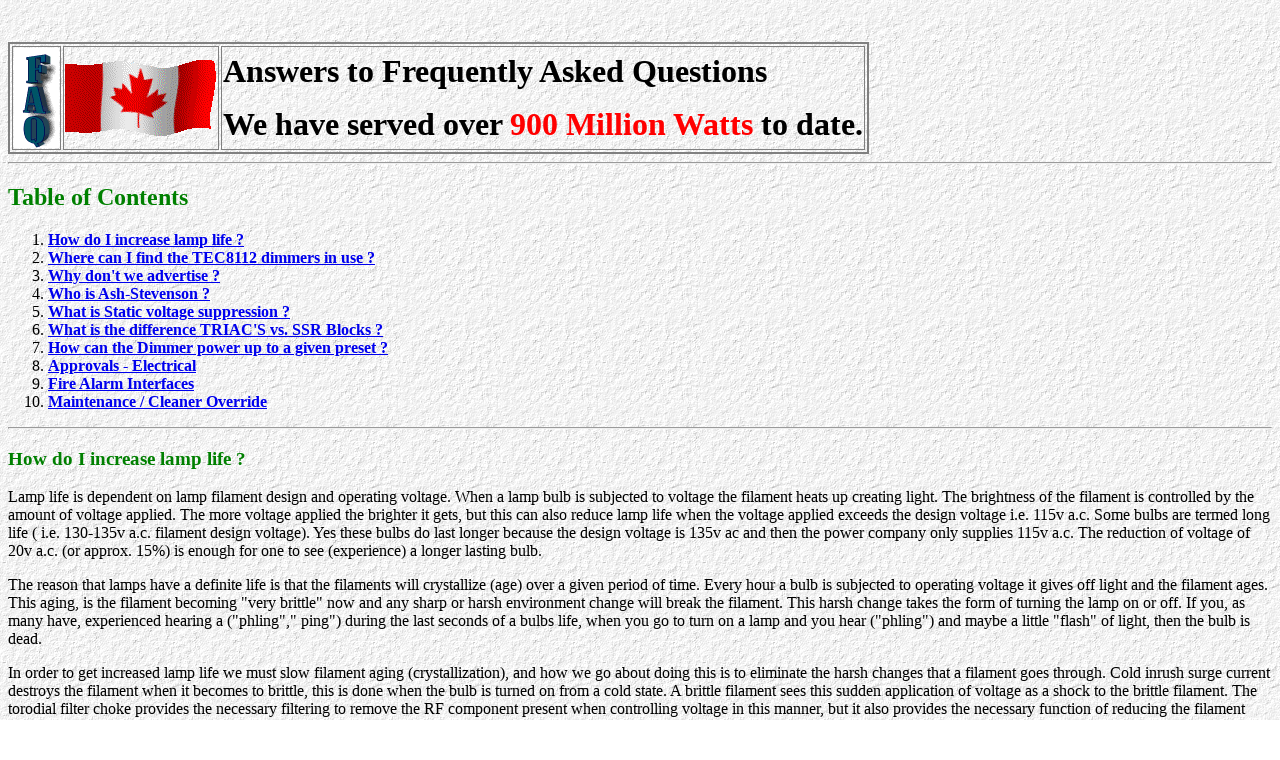

--- FILE ---
content_type: text/html
request_url: http://ash-stevenson.com/static.htm
body_size: 19079
content:
<!DOCTYPE HTML PUBLIC "-//IETF//DTD HTML//EN">
<html>

<head>
<meta http-equiv="Content-Type" content="text/html; charset=iso-8859-1">

<meta name="GENERATOR" content="Microsoft FrontPage 5.0">
<title>Static voltage protection</title>
</head>

<body background="images/Gray_Textured23D.gif">

<p>&nbsp;</p>
<div align="left">

<table border="2" bordercolor="#808080" bordercolorlight="#C0C0C0">
    <tr>
        <td><img src="images/Faq.gif" width="45" height="100"></td>
        <td><img src="images/canflag2.gif" width="152" height="78"></td>
        <td><font size="6"><strong>Answers to Frequently Asked
        Questions</strong></font><p><font size="6"><strong>We
        have served over </strong></font><font color="#FF0000" size="6"><strong>900 Million Watts</strong></font><font size="6"><strong> to date.</strong></font></p>
        </td>
    </tr>
</table>
</div>

<hr>

<h2><a name="Table of Contents"><font color="#008000">Table of
Contents</font></a></h2>

<ol>
    <li><strong><a href="#How do I increase lamp life ?">How do I increase lamp 
    life ?</a></strong></li>
    <li><a href="#Where can I find"><strong>Where can I find the
        TEC8112 dimmers in use ?</strong></a></li>
    <li><strong><a href="#Why dont we advertise">Why don't we
        advertise ?</a></strong></li>
    <li><strong><a href="#Who is Ash-Stevenson">Who is
        Ash-Stevenson ?</a></strong></li>
    <li><strong><a href="#What is static voltage suppression">What
        is Static voltage suppression ? </a> </strong></li>
    <li><a href="#What is the difference Triacs"><strong>What is
        the difference TRIAC'S vs. SSR Blocks ?</strong></a></li>
    <li><strong><a href="#Power up to a predetermined Preset level">How can the 
    Dimmer power up to a given preset ?</a></strong></li>
    <li><strong><a href="#Approvals - ETL @ CETL">Approvals -
        Electrical</a></strong></li>
    <li><strong><a href="#Emergency override">Fire Alarm
        Interfaces</a></strong></li>
    <li><a href="#Bump override stations"><strong>Maintenance /
        Cleaner Override</strong></a></li>
</ol>

<hr>

<h3><a name="How do I increase lamp life ?"><font color="#008000">How
do I increase lamp life ?</font></a></h3>

<p>Lamp life is dependent on lamp filament design and operating
voltage. When a lamp bulb is subjected to voltage the filament
heats up creating light. The brightness of the filament is
controlled by the amount of voltage applied. The more voltage
applied the brighter it gets, but this can also reduce lamp life
when the voltage applied exceeds the design voltage i.e. 115v
a.c. Some bulbs are termed long life ( i.e. 130-135v a.c.
filament design voltage). Yes these bulbs do last longer because
the design voltage is 135v ac and then the power company only
supplies 115v a.c. The reduction of voltage of 20v a.c. (or
approx. 15%) is enough for one to see (experience) a longer
lasting bulb.</p>

<p><a name="The reason tha">The reason tha</a>t lamps have a definite life is that the
filaments will crystallize (age) over a given period of time.
Every hour a bulb is subjected to operating voltage it gives off
light and the filament ages. This aging, is the filament becoming
&quot;very brittle&quot; now and any sharp or harsh environment
change will break the filament. This harsh change takes the form
of turning the lamp on or off. If you, as many have, experienced
hearing a (&quot;phling&quot;,&quot; ping&quot;) during the last
seconds of a bulbs life, when you go to turn on a lamp and you
hear (&quot;phling&quot;) and maybe a little &quot;flash&quot; of
light, then the bulb is dead. </p>

<p>In order to get increased lamp life we must slow filament
aging (crystallization), and how we go about doing this is to
eliminate the harsh changes that a filament goes through. Cold
inrush surge current destroys the filament when it becomes to
brittle, this is done when the bulb is turned on from a cold
state. A brittle filament sees this sudden application of voltage
as a shock to the brittle filament. The torodial filter choke
provides the necessary filtering to remove the RF component
present when controlling voltage in this manner, but it also
provides the necessary function of reducing the filament hum
vibrations at the lamp source which help improve lamp life.</p>

<p>We at Ash-Stevenson Inc. have had great success at controlling
this sudden change, by controlling the start up with a slow turn
on of the bulbs, also limiting the maximum voltage applied and
last but not least, reducing (trapping) filament hum (vibrations)
induced into the various filament designs. This combination
allows one to increase bulb life from say 3 months to 3 years, as
we proved to ourselves, dramatic enough for anyone. The TEC8112
Series dimmers achieve this end result, maintenance costs drop
significantly, partial reduction of energy consumption, the
product starts to pay for itself in approximately 18 months, and
the expected life of the product is approaching 20 years. This is
another reason Ash-Stevenson is proud to provide a customer
warranty period of FIVE years. </p>

<p>We have had your interest at heart and nobody ever really
realized it unless they were able to compare cost savings over a
given period of time. The savings are start to be returned the
second year.<font color="#0000FF"> The reduction maintenance
costs is tremendous when you start to add up:</font></p>

<p><font color="#FF0000" size="4"><strong>Energy savings over the
course of the year.</strong></font></p>

<p><font color="#FF0000" size="4"><strong>Lamp replacement costs.</strong></font></p>

<p><font color="#FF0000" size="4"><strong>Maintenance labor
costs.</strong></font></p>

<p>The company began manufacturing dimmers early in 1973 and a
lot of those dimmers are still in service today. We have improved
the dimmers over the course of the last ten years and the newer
dimmers could last much longer than this. </p>

<h5><a href="#top">Back to Top</a></h5>

<hr>

<h3><a name="Where can I find"><font color="#008000">Where can I
find the TEC8112 dimmers in use ? </font></a><font color="#008000">North America, South America, Europe &amp; Asia</font></h3>

<p>Theatres (movie houses) across North America, Holiday Inns,
Board Rooms, Restaurants, Museums, Art Galleries, Science Centers
and many more.</p>

<p>Famous Players Theatres, Rocca Theatres, Ontario Theatres,
Odeon Theatres, Odeon Cineplex Theatres, Plitt Theatres, United
Artists Theatres</p>

<p>These are just some of our customers that come to mind, I
apologize if I left some of you out (this is what happens when
you get old) Some of you will remember me by name (Tony
Lautenbach) I trust we shall meet again. Ash-Stevenson as it now
called after the merger two years ago.</p>

<p>Knock Knock who's out there....</p>

<p>Oh by the way, you may run across some copies of our dimmer
out there, too bad they can't put a five year warranty on their
product. I attribute that to just poor copies, I feel good that
they weren't able to glean / copy the reliability aspect of the
dimmer, otherwise we might have some real competion.</p>

<h5><a href="#top">Back to Top</a></h5>

<hr>

<h3><font color="#008000"><a name="Why dont we advertise">Why don't we advertise</a></font></h3>

<p>Many of our customers are not new to this game, and we give
them credit. They all have shopped around for the best price, and
have gotten just that. The best price and that's all they got. We
at Ash-Stevenson Inc. take pride in being able to provide our
customers with a reasonable price without sacrificing quality, we
could never offer a <font color="#8080FF" size="4"><strong>FIVE
YEAR</strong></font> warranty with our dimmers if we didn't
believe in the fact that they would last that long. Well let me
tell you this, these dimmers will last <font size="4"><strong>3
TIMES</strong></font> that long. Our dimmers manufactured in 1974
are just beginning to be replaced in 1997. We have improved on
the 1974 design time and time again. We only know and predict
that they will last 3 to 5 times as the early designs.</p>

<p>The customers that have been using our equipment for the last
ten to twenty years wouldn't switch if you paid them.</p>

<p><strong>We let our customers do what comes naturally, boast
about &quot; look what we have&quot;, or as many have just kept
it to themselves.</strong></p>

<p><font size="4"><em><strong>It slowly gets out, and the word
spreads.</strong></em></font></p>

<hr>

<h3><a name="Who is Ash-Stevenson" href="#Who is Ash-Stevenson ?"><font color="#008000">Who is
Ash-Stevenson ?</font></a></h3>

<p>Ash-Stevenson Inc. was formed by the merger of a Division of
McNicol Stevenson Ltd and Stanley Ash Theatrical Decorators,
during the summer of 1995. Diversification into a single entity.
Both companies have been in business for more than a quarter
century. Manufacturing has increased dramatically over the past
two years. But we have not let up on our quality control. Alex
Stevenson is the President of the company and is in almost daily.
He is not an unreachable person and will gladly help any of our
customers. </p>

<h5><a href="#top">Back to Top</a></h5>

<hr>

<h3><a name="What is static voltage suppression"><font color="#008000">What is Static voltage suppression ? </font>
</a><font color="#008000"><img src="images/Warning13F.gif" width="28" height="28"></font></h3>

<p>Many of you have experienced a static shock when you are
walking over a carpeted area. Static is built up in your body and
as soon as you approach an item that is grounded, the static
built up charge gets discharged through the item you are
touching. A high voltage discharge in the order of 10000 to 50000
volts can damage electrical components if they are en-route to
the grounding path. This grounding path can take many intricate
routes and can severely damage many things.</p>

<p>What we have employed in our dimmer front ends, is akin to a
lighting arrestor and it traps these static bursts of discharge
energy and will dissipate them harmlessly to ground. Many of our
competitors in the past have come and gone because they didn't
anticipate damage to their electronic circuits in this fashion.
We on the other hand have not only anticipated this problem, but
have for many years provided protection against this type of
damage.</p>

<hr>

<h3><a name="What is the difference Triacs"><font color="#008000">What
is the difference TRIAC'S vs. SSR Blocks ?</font></a></h3>

<p>There is a difference, that difference is the temperature
rating of each type of device. TRIAC'S are typically rated at 80
degree maximum (Celsius). SSR Blocks are rated typically 120
degree Celsius. This is why we employ both types of devices in
our dimmers. The TRIAC'S are used in the lower power handling
dimmers up to 3000 KW and for the 4000 KW units and up SSR blocks
are used. Other than the SSR Blocks are normally three times the
price of TRIAC'S. Both devices serve the same purpose.</p>

<h5><a href="#top">Back to Top</a></h5>

<p><a name="Integral push button controls"><font size="4"><strong>Integral
push button controls</strong></font></a></p>

<p><font size="3">This refers to a set of control push buttons
that are mounted on the auxiliary bump card and are accessible on
the dimmer itself. Full UP/DN/P1/P2 &amp; P3 can be selected
right on the dimmer.</font></p>

<p><a name="Power up preset select"><font size="4"><strong>Power
up preset select</strong></font></a><font size="4"><strong>
(discontinued)</strong></font></p>

<p><a name="Motion detector interface"><font size="4"><strong>Motion
detector interface</strong></font></a><font size="4"><strong>
(discontinued)</strong></font></p>

<p><a name="Photo cell control - light sensor"><font size="4"><strong>Photo
cell control - light sensor</strong></font></a><font size="4"><strong>
(discontinued)</strong></font></p>

<p><a name="Remote control stations"><font size="4"><strong>Remote
control stations</strong></font></a></p>

<p><a name="Up to four secondary breakers"><font size="4"><strong>Up
to four secondary breakers</strong></font></a></p>

<p><font size="3">Each dimmer regardless of size can accommodate
up to four secondary circuit breakers. </font></p>

<p><font size="3"><strong>The standard combinations that come
with each size dimmer are as follows:</strong></font></p>

<table border="4" width="100%" bgcolor="#FFFF00">
    <tr>
        <td width="33%">TEC8112-1.8Kw dimmer</td>
        <td width="33%">Primary 15 amp breaker</td>
        <td width="34%">no secondary breakers - load 1200 watts
        max.</td>
    </tr>
    <tr>
        <td width="33%">TEC8112-2.4Kw dimmer</td>
        <td width="33%">Primary 20 amp breaker</td>
        <td width="34%">2 - 15 amp secondary breakers load 2000
        watts max</td>
    </tr>
    <tr>
        <td width="33%">TEC8112-3.6Kw dimmer</td>
        <td width="33%">Primary 30 amp breaker</td>
        <td width="34%">3 - 15 amp secondary breakers load 3000
        watts max</td>
    </tr>
    <tr>
        <td width="33%">TEC8112-4.8Kw dimmer</td>
        <td width="33%">Primary 40 amp breaker</td>
        <td width="34%">4 - 15 amp secondary breakers load 4000
        watts max</td>
    </tr>
</table>

<p><font size="3"><strong>Should you wish to have 20 amp
secondary breakers in place of 15 amp breakers, we should be
notified at time of order.</strong></font></p>

<p><font size="3"><strong>The full capacity of the dimmer value
for maximum rating is set by your local hydro inspection
authorities and ETL Testing Labs. Generally this is set to 80%
capacity of the dimmer. This is the safety margin they like to
see.</strong></font></p>

<p><strong><font size="4"><a name="Power up to a predetermined Preset level">
Power up to a predetermined Preset level</a></font></strong></p>

<p><strong>The dimmer can be wired to (wake up/power on) to a given preset by 
adding a power up modification to the P1,P2,P3 or DN terminal inputs. A diagram 
can be found under Dropdown Menu Drawing Layouts/ Drawings / Files Miscellaneous 
as a PDF document.&nbsp; The changes can be added by any qualified technician.</strong></p>

<p><a name="Bump override stations"><font size="4"><strong>Bump
override stations</strong></font></a></p>

<p><font size="3">This refers to a set of control push buttons
that are mounted on the auxiliary bump card and are accessible on
the dimmer itself. Full UP/DN/P1/P2 &amp; P3 can be selected
right on the dimmer. This card provides the bump override button
as well on the dimmer. </font></p>

<p><font size="3">Individual external bump override controls can
be mounted in the <strong>managers office</strong> or <strong>local
security station</strong> or be activated by dry contact closure
from a fire alarm annunciator panel. <strong>( 5# 18)</strong>
are recommended to each (bump) override station. The fire alarm
interface is recommended to be hooked up to the two terminals
marked FIRE and not the bump card, this ensures that it cannot be
cancelled in an emergency.</font></p>

<p><a href="#top">Back to Top</a></p>

<p><font size="4"><a name="Emergency override"><strong>Emergency
override</strong></a><strong> - Fire Alarm</strong></font></p>

<p><font size="3">This is a function of the </font><a name="Fire alarm annunciator"><font color="#FF0000" size="4"><strong>Fire
alarm annunciator</strong></font></a><font size="3"> and the </font><font color="#000000" size="3"><strong>bump override station/card</strong></font><font size="3">. The fire building alarm annunciator will/can be
directly connected to one or numerous dimmers (groups). There are
provided terminations for a dry contact closure (this is a
normally open relay contact that closes during a fire alarm in
the annuciator panel) this then provides full control voltage
overriding the current setting of the dimmer and bringing it to a
full one condition as long as the fire alarm signal is given from
the annunciator panel. The previous state of the dimmer setting
being preserved and restored after the fire alarm is over.</font></p>

<p><font size="3">The bump override fuctions much like the above
with the exception that projection automation can cancel the
override (just in case someone forgot to disengage the override
prior to a performance) or it can be cancelled manually at any
control station. This feature is usually used as a managers
function to bring up the house lights for work being performed in
an auditorium. This could be the cleaners switch (in a janatorial
closet) for turning on the lights without having to gain access
to the projection booth.</font></p>

<p><a href="#top">Back to Top</a></p>

<p><a name="Remote preset indicator stations"><font size="4"><strong>Remote
preset indicator stations</strong></font></a></p>

<p><font size="3">Individually mounted Ash-Stevenson # 9921
(single gang) stations are available (faceplate only) back box
supplied by others. These are currently available in single gang
configurations, multi gang stations are available on special
order, allow 6 to 8 weeks lead time.</font></p>

<p><a name="Approvals - ETL @ CETL"><font size="4"><strong>Approvals
- ETL @ CETL</strong></font></a><font size="4"><strong> </strong></font><font size="1">(CETL translates to Canadian Electrical Testing
Laboratories)</font></p>

<p><font size="3">Our equipment carries the ETL certification
recognized all over North America and some other countries. ETL
is part of the Inchcape testing group recognized in most major
countries around the world. We don't say our product is approved
in all countries, but carring the ETL seal of approval weighs
heavily in our favor for getting approvals world wide with the
minimum of fuss. So far special approvals have not been nessesary
for places</font><font color="#000000" size="3"> </font><font color="#000000">in</font><font color="#008000"> </font><font color="#000000"><strong>South America, Europe &amp; Asia</strong></font><font color="#008000">. </font><font color="#000000">Our 240 V AC
version has performed very well even in places where the power is
very poor.</font></p>

<hr>

<p align="center"><font size="2"><strong>Copyrights © 1995
Ash-Stevenson Inc. All rights reserved. <br>
<br>
All documents and images published at this site are the property
of Ash-Stevenson Inc.and/or Automatic Devices Company or any
company that Ash-Stevenson Inc. represents. No part of these
documents may be reproduced or transmitted in any form (other
than from this original World Wide Web server for the sole
purpose of inclusion in specifications), specifying Ash-Stevenson
Inc. as the distributor and installer for the companies
represented. For no other reason shall any of this information
disseminated without the express written permission of
Ash-Stevenson Inc.</strong></font></p>

<p><font size="2"><strong>This page last updated 
<!--webbot bot="Timestamp" s-type="EDITED" s-format="%d/%m/%y" startspan -->01/07/04<!--webbot bot="Timestamp" i-checksum="12830" endspan --> by webmaster.</strong></font></p>
<p><a href="#top">Back to Top</a></p>
</body>
</html>